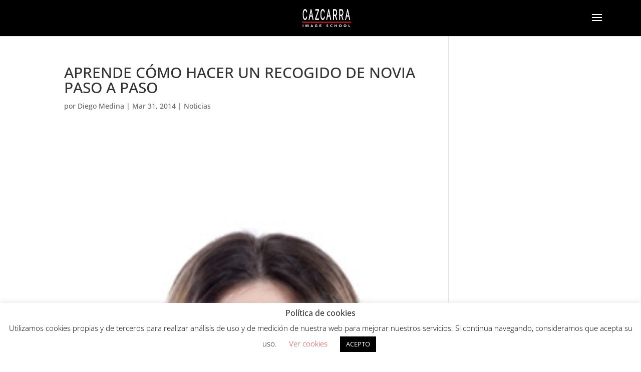

--- FILE ---
content_type: text/html; charset=UTF-8
request_url: https://www.blog.cazcarra.com/recogido-de-novia-paso-a-paso/
body_size: 12120
content:
<!DOCTYPE html><html lang="es"><head><meta charset="UTF-8" /><meta http-equiv="X-UA-Compatible" content="IE=edge"><link rel="pingback" href="https://www.blog.cazcarra.com/xmlrpc.php" /> <script type="text/javascript">document.documentElement.className = 'js';</script> <link rel="preconnect" href="https://fonts.gstatic.com" crossorigin /><meta name='robots' content='index, follow, max-image-preview:large, max-snippet:-1, max-video-preview:-1' /> <script type="text/javascript">let jqueryParams=[],jQuery=function(r){return jqueryParams=[...jqueryParams,r],jQuery},$=function(r){return jqueryParams=[...jqueryParams,r],$};window.jQuery=jQuery,window.$=jQuery;let customHeadScripts=!1;jQuery.fn=jQuery.prototype={},$.fn=jQuery.prototype={},jQuery.noConflict=function(r){if(window.jQuery)return jQuery=window.jQuery,$=window.jQuery,customHeadScripts=!0,jQuery.noConflict},jQuery.ready=function(r){jqueryParams=[...jqueryParams,r]},$.ready=function(r){jqueryParams=[...jqueryParams,r]},jQuery.load=function(r){jqueryParams=[...jqueryParams,r]},$.load=function(r){jqueryParams=[...jqueryParams,r]},jQuery.fn.ready=function(r){jqueryParams=[...jqueryParams,r]},$.fn.ready=function(r){jqueryParams=[...jqueryParams,r]};</script> <link media="all" href="https://www.blog.cazcarra.com/wp-content/cache/autoptimize/css/autoptimize_e390892164bbf80348e19801c25cefa9.css" rel="stylesheet"><title>Aprende cómo hacer un recogido de novia paso a paso - Blog de Cazcarra</title><meta name="description" content="En este nuevo artículo de Cazcarra te enseñamos a crear un recogido de novia paso a paso. La elección del peinado apropiado es una decisión clave para que" /><link rel="canonical" href="https://www.blog.cazcarra.com/recogido-de-novia-paso-a-paso/" /><meta property="og:locale" content="es_ES" /><meta property="og:type" content="article" /><meta property="og:title" content="Aprende cómo hacer un recogido de novia paso a paso - Blog de Cazcarra" /><meta property="og:description" content="En este nuevo artículo de Cazcarra te enseñamos a crear un recogido de novia paso a paso. La elección del peinado apropiado es una decisión clave para que" /><meta property="og:url" content="https://www.blog.cazcarra.com/recogido-de-novia-paso-a-paso/" /><meta property="og:site_name" content="Blog de Cazcarra" /><meta property="article:published_time" content="2014-03-31T14:03:22+00:00" /><meta property="article:modified_time" content="2020-12-31T09:57:52+00:00" /><meta property="og:image" content="https://www.blog.cazcarra.com/wp-content/uploads/2014/03/recogido_novia17.jpg" /><meta name="author" content="Diego Medina" /><meta name="twitter:card" content="summary_large_image" /><meta name="twitter:label1" content="Escrito por" /><meta name="twitter:data1" content="Diego Medina" /><meta name="twitter:label2" content="Tiempo de lectura" /><meta name="twitter:data2" content="3 minutos" /> <script type="application/ld+json" class="yoast-schema-graph">{"@context":"https://schema.org","@graph":[{"@type":"Article","@id":"https://www.blog.cazcarra.com/recogido-de-novia-paso-a-paso/#article","isPartOf":{"@id":"https://www.blog.cazcarra.com/recogido-de-novia-paso-a-paso/"},"author":{"name":"Diego Medina","@id":"https://www.blog.cazcarra.com/#/schema/person/2343d387fb1e51ac5c8681f64e880f9d"},"headline":"Aprende cómo hacer un recogido de novia paso a paso","datePublished":"2014-03-31T14:03:22+00:00","dateModified":"2020-12-31T09:57:52+00:00","mainEntityOfPage":{"@id":"https://www.blog.cazcarra.com/recogido-de-novia-paso-a-paso/"},"wordCount":681,"publisher":{"@id":"https://www.blog.cazcarra.com/#organization"},"image":{"@id":"https://www.blog.cazcarra.com/recogido-de-novia-paso-a-paso/#primaryimage"},"thumbnailUrl":"https://www.blog.cazcarra.com/wp-content/uploads/2014/03/recogido_novia17.jpg","articleSection":["Noticias"],"inLanguage":"es"},{"@type":"WebPage","@id":"https://www.blog.cazcarra.com/recogido-de-novia-paso-a-paso/","url":"https://www.blog.cazcarra.com/recogido-de-novia-paso-a-paso/","name":"Aprende cómo hacer un recogido de novia paso a paso - Blog de Cazcarra","isPartOf":{"@id":"https://www.blog.cazcarra.com/#website"},"primaryImageOfPage":{"@id":"https://www.blog.cazcarra.com/recogido-de-novia-paso-a-paso/#primaryimage"},"image":{"@id":"https://www.blog.cazcarra.com/recogido-de-novia-paso-a-paso/#primaryimage"},"thumbnailUrl":"https://www.blog.cazcarra.com/wp-content/uploads/2014/03/recogido_novia17.jpg","datePublished":"2014-03-31T14:03:22+00:00","dateModified":"2020-12-31T09:57:52+00:00","description":"En este nuevo artículo de Cazcarra te enseñamos a crear un recogido de novia paso a paso. La elección del peinado apropiado es una decisión clave para que","breadcrumb":{"@id":"https://www.blog.cazcarra.com/recogido-de-novia-paso-a-paso/#breadcrumb"},"inLanguage":"es","potentialAction":[{"@type":"ReadAction","target":["https://www.blog.cazcarra.com/recogido-de-novia-paso-a-paso/"]}]},{"@type":"ImageObject","inLanguage":"es","@id":"https://www.blog.cazcarra.com/recogido-de-novia-paso-a-paso/#primaryimage","url":"https://www.blog.cazcarra.com/wp-content/uploads/2014/03/recogido_novia17.jpg","contentUrl":"https://www.blog.cazcarra.com/wp-content/uploads/2014/03/recogido_novia17.jpg","width":250,"height":375,"caption":"recogido_novia1"},{"@type":"BreadcrumbList","@id":"https://www.blog.cazcarra.com/recogido-de-novia-paso-a-paso/#breadcrumb","itemListElement":[{"@type":"ListItem","position":1,"name":"Home","item":"https://www.blog.cazcarra.com/"},{"@type":"ListItem","position":2,"name":"Noticias","item":"https://www.blog.cazcarra.com/noticias/"},{"@type":"ListItem","position":3,"name":"Aprende cómo hacer un recogido de novia paso a paso"}]},{"@type":"WebSite","@id":"https://www.blog.cazcarra.com/#website","url":"https://www.blog.cazcarra.com/","name":"Blog de Cazcarra Image School","description":"artículos sobre tendencia en moda, maquillaje, estética y peluquería","publisher":{"@id":"https://www.blog.cazcarra.com/#organization"},"potentialAction":[{"@type":"SearchAction","target":{"@type":"EntryPoint","urlTemplate":"https://www.blog.cazcarra.com/?s={search_term_string}"},"query-input":{"@type":"PropertyValueSpecification","valueRequired":true,"valueName":"search_term_string"}}],"inLanguage":"es"},{"@type":"Organization","@id":"https://www.blog.cazcarra.com/#organization","name":"Cazcarra","url":"https://www.blog.cazcarra.com/","logo":{"@type":"ImageObject","inLanguage":"es","@id":"https://www.blog.cazcarra.com/#/schema/logo/image/","url":"https://www.blog.cazcarra.com/wp-content/uploads/2020/12/logotipo_cazcarra_positivo_rojo-scaled.jpg","contentUrl":"https://www.blog.cazcarra.com/wp-content/uploads/2020/12/logotipo_cazcarra_positivo_rojo-scaled.jpg","width":2560,"height":934,"caption":"Cazcarra"},"image":{"@id":"https://www.blog.cazcarra.com/#/schema/logo/image/"}},{"@type":"Person","@id":"https://www.blog.cazcarra.com/#/schema/person/2343d387fb1e51ac5c8681f64e880f9d","name":"Diego Medina","image":{"@type":"ImageObject","inLanguage":"es","@id":"https://www.blog.cazcarra.com/#/schema/person/image/","url":"https://secure.gravatar.com/avatar/8b183d208ac68c00fbbd49ea02369e3d5b6bbf4eb66cd4540978c6b097144b04?s=96&d=mm&r=g","contentUrl":"https://secure.gravatar.com/avatar/8b183d208ac68c00fbbd49ea02369e3d5b6bbf4eb66cd4540978c6b097144b04?s=96&d=mm&r=g","caption":"Diego Medina"}}]}</script> <link rel="alternate" type="application/rss+xml" title="Blog de Cazcarra &raquo; Feed" href="https://www.blog.cazcarra.com/feed/" /><link rel="alternate" type="application/rss+xml" title="Blog de Cazcarra &raquo; Feed de los comentarios" href="https://www.blog.cazcarra.com/comments/feed/" />  <script src="//www.googletagmanager.com/gtag/js?id=G-2BQ8SV89KY"  data-cfasync="false" data-wpfc-render="false" type="text/javascript" async></script> <script data-cfasync="false" data-wpfc-render="false" type="text/javascript">var mi_version = '9.6.1';
				var mi_track_user = true;
				var mi_no_track_reason = '';
								var MonsterInsightsDefaultLocations = {"page_location":"https:\/\/www.blog.cazcarra.com\/recogido-de-novia-paso-a-paso\/"};
								if ( typeof MonsterInsightsPrivacyGuardFilter === 'function' ) {
					var MonsterInsightsLocations = (typeof MonsterInsightsExcludeQuery === 'object') ? MonsterInsightsPrivacyGuardFilter( MonsterInsightsExcludeQuery ) : MonsterInsightsPrivacyGuardFilter( MonsterInsightsDefaultLocations );
				} else {
					var MonsterInsightsLocations = (typeof MonsterInsightsExcludeQuery === 'object') ? MonsterInsightsExcludeQuery : MonsterInsightsDefaultLocations;
				}

								var disableStrs = [
										'ga-disable-G-2BQ8SV89KY',
									];

				/* Function to detect opted out users */
				function __gtagTrackerIsOptedOut() {
					for (var index = 0; index < disableStrs.length; index++) {
						if (document.cookie.indexOf(disableStrs[index] + '=true') > -1) {
							return true;
						}
					}

					return false;
				}

				/* Disable tracking if the opt-out cookie exists. */
				if (__gtagTrackerIsOptedOut()) {
					for (var index = 0; index < disableStrs.length; index++) {
						window[disableStrs[index]] = true;
					}
				}

				/* Opt-out function */
				function __gtagTrackerOptout() {
					for (var index = 0; index < disableStrs.length; index++) {
						document.cookie = disableStrs[index] + '=true; expires=Thu, 31 Dec 2099 23:59:59 UTC; path=/';
						window[disableStrs[index]] = true;
					}
				}

				if ('undefined' === typeof gaOptout) {
					function gaOptout() {
						__gtagTrackerOptout();
					}
				}
								window.dataLayer = window.dataLayer || [];

				window.MonsterInsightsDualTracker = {
					helpers: {},
					trackers: {},
				};
				if (mi_track_user) {
					function __gtagDataLayer() {
						dataLayer.push(arguments);
					}

					function __gtagTracker(type, name, parameters) {
						if (!parameters) {
							parameters = {};
						}

						if (parameters.send_to) {
							__gtagDataLayer.apply(null, arguments);
							return;
						}

						if (type === 'event') {
														parameters.send_to = monsterinsights_frontend.v4_id;
							var hookName = name;
							if (typeof parameters['event_category'] !== 'undefined') {
								hookName = parameters['event_category'] + ':' + name;
							}

							if (typeof MonsterInsightsDualTracker.trackers[hookName] !== 'undefined') {
								MonsterInsightsDualTracker.trackers[hookName](parameters);
							} else {
								__gtagDataLayer('event', name, parameters);
							}
							
						} else {
							__gtagDataLayer.apply(null, arguments);
						}
					}

					__gtagTracker('js', new Date());
					__gtagTracker('set', {
						'developer_id.dZGIzZG': true,
											});
					if ( MonsterInsightsLocations.page_location ) {
						__gtagTracker('set', MonsterInsightsLocations);
					}
										__gtagTracker('config', 'G-2BQ8SV89KY', {"forceSSL":"true","link_attribution":"true"} );
															window.gtag = __gtagTracker;										(function () {
						/* https://developers.google.com/analytics/devguides/collection/analyticsjs/ */
						/* ga and __gaTracker compatibility shim. */
						var noopfn = function () {
							return null;
						};
						var newtracker = function () {
							return new Tracker();
						};
						var Tracker = function () {
							return null;
						};
						var p = Tracker.prototype;
						p.get = noopfn;
						p.set = noopfn;
						p.send = function () {
							var args = Array.prototype.slice.call(arguments);
							args.unshift('send');
							__gaTracker.apply(null, args);
						};
						var __gaTracker = function () {
							var len = arguments.length;
							if (len === 0) {
								return;
							}
							var f = arguments[len - 1];
							if (typeof f !== 'object' || f === null || typeof f.hitCallback !== 'function') {
								if ('send' === arguments[0]) {
									var hitConverted, hitObject = false, action;
									if ('event' === arguments[1]) {
										if ('undefined' !== typeof arguments[3]) {
											hitObject = {
												'eventAction': arguments[3],
												'eventCategory': arguments[2],
												'eventLabel': arguments[4],
												'value': arguments[5] ? arguments[5] : 1,
											}
										}
									}
									if ('pageview' === arguments[1]) {
										if ('undefined' !== typeof arguments[2]) {
											hitObject = {
												'eventAction': 'page_view',
												'page_path': arguments[2],
											}
										}
									}
									if (typeof arguments[2] === 'object') {
										hitObject = arguments[2];
									}
									if (typeof arguments[5] === 'object') {
										Object.assign(hitObject, arguments[5]);
									}
									if ('undefined' !== typeof arguments[1].hitType) {
										hitObject = arguments[1];
										if ('pageview' === hitObject.hitType) {
											hitObject.eventAction = 'page_view';
										}
									}
									if (hitObject) {
										action = 'timing' === arguments[1].hitType ? 'timing_complete' : hitObject.eventAction;
										hitConverted = mapArgs(hitObject);
										__gtagTracker('event', action, hitConverted);
									}
								}
								return;
							}

							function mapArgs(args) {
								var arg, hit = {};
								var gaMap = {
									'eventCategory': 'event_category',
									'eventAction': 'event_action',
									'eventLabel': 'event_label',
									'eventValue': 'event_value',
									'nonInteraction': 'non_interaction',
									'timingCategory': 'event_category',
									'timingVar': 'name',
									'timingValue': 'value',
									'timingLabel': 'event_label',
									'page': 'page_path',
									'location': 'page_location',
									'title': 'page_title',
									'referrer' : 'page_referrer',
								};
								for (arg in args) {
																		if (!(!args.hasOwnProperty(arg) || !gaMap.hasOwnProperty(arg))) {
										hit[gaMap[arg]] = args[arg];
									} else {
										hit[arg] = args[arg];
									}
								}
								return hit;
							}

							try {
								f.hitCallback();
							} catch (ex) {
							}
						};
						__gaTracker.create = newtracker;
						__gaTracker.getByName = newtracker;
						__gaTracker.getAll = function () {
							return [];
						};
						__gaTracker.remove = noopfn;
						__gaTracker.loaded = true;
						window['__gaTracker'] = __gaTracker;
					})();
									} else {
										console.log("");
					(function () {
						function __gtagTracker() {
							return null;
						}

						window['__gtagTracker'] = __gtagTracker;
						window['gtag'] = __gtagTracker;
					})();
									}</script> <meta content="Divi-Child v.1.0" name="generator"/> <script data-cfasync="false" data-wpfc-render="false" type="text/javascript" id='monsterinsights-frontend-script-js-extra'>var monsterinsights_frontend = {"js_events_tracking":"true","download_extensions":"doc,pdf,ppt,zip,xls,docx,pptx,xlsx","inbound_paths":"[{\"path\":\"\\\/go\\\/\",\"label\":\"affiliate\"},{\"path\":\"\\\/recommend\\\/\",\"label\":\"affiliate\"}]","home_url":"https:\/\/www.blog.cazcarra.com","hash_tracking":"false","v4_id":"G-2BQ8SV89KY"};</script> <link rel="https://api.w.org/" href="https://www.blog.cazcarra.com/wp-json/" /><link rel="alternate" title="JSON" type="application/json" href="https://www.blog.cazcarra.com/wp-json/wp/v2/posts/262" /><link rel="EditURI" type="application/rsd+xml" title="RSD" href="https://www.blog.cazcarra.com/xmlrpc.php?rsd" /><meta name="generator" content="WordPress 6.8.1" /><link rel='shortlink' href='https://www.blog.cazcarra.com/?p=262' /><link rel="alternate" title="oEmbed (JSON)" type="application/json+oembed" href="https://www.blog.cazcarra.com/wp-json/oembed/1.0/embed?url=https%3A%2F%2Fwww.blog.cazcarra.com%2Frecogido-de-novia-paso-a-paso%2F" /><link rel="alternate" title="oEmbed (XML)" type="text/xml+oembed" href="https://www.blog.cazcarra.com/wp-json/oembed/1.0/embed?url=https%3A%2F%2Fwww.blog.cazcarra.com%2Frecogido-de-novia-paso-a-paso%2F&#038;format=xml" /><meta name="viewport" content="width=device-width, initial-scale=1.0, maximum-scale=1.0, user-scalable=0" /> <script>(function(w,d,s,l,i){w[l]=w[l]||[];w[l].push({'gtm.start':
new Date().getTime(),event:'gtm.js'});var f=d.getElementsByTagName(s)[0],
j=d.createElement(s),dl=l!='dataLayer'?'&l='+l:'';j.async=true;j.src=
'https://www.googletagmanager.com/gtm.js?id='+i+dl;f.parentNode.insertBefore(j,f);
})(window,document,'script','dataLayer','GTM-M9WKK3M');</script> <link rel="icon" href="https://www.blog.cazcarra.com/wp-content/uploads/2020/12/cropped-photo-32x32.jpg" sizes="32x32" /><link rel="icon" href="https://www.blog.cazcarra.com/wp-content/uploads/2020/12/cropped-photo-192x192.jpg" sizes="192x192" /><link rel="apple-touch-icon" href="https://www.blog.cazcarra.com/wp-content/uploads/2020/12/cropped-photo-180x180.jpg" /><meta name="msapplication-TileImage" content="https://www.blog.cazcarra.com/wp-content/uploads/2020/12/cropped-photo-270x270.jpg" /></head><body data-rsssl=1 class="wp-singular post-template-default single single-post postid-262 single-format-standard wp-theme-Divi wp-child-theme-Divi-Child et-tb-has-template et-tb-has-footer et_pb_button_helper_class et_fullwidth_nav et_fixed_nav et_show_nav et_primary_nav_dropdown_animation_fade et_secondary_nav_dropdown_animation_fade et_header_style_slide et_header_style_left et_cover_background et_pb_gutter et_pb_gutters1 et_smooth_scroll et_right_sidebar et_divi_theme et-db"><div id="page-container"><div id="et-boc" class="et-boc"><div class="et_slide_in_menu_container"><div class="et_slide_menu_top"><ul class="et-social-icons"><li class="et-social-icon et-social-facebook"> <a href="https://www.facebook.com/Cazcarra-Escuela-109632968467855" class="icon"> <span>Facebook</span> </a></li><li class="et-social-icon et-social-twitter"> <a href="https://twitter.com/CazcarraGroup" class="icon"> <span>X</span> </a></li><li class="et-social-icon et-social-instagram"> <a href="https://www.instagram.com/cazcarragroup" class="icon"> <span>Instagram</span> </a></li></ul><div class="clear"></div><form role="search" method="get" class="et-search-form" action="https://www.blog.cazcarra.com/"> <input type="search" class="et-search-field" placeholder="Búsqueda &hellip;" value="" name="s" title="Buscar:" /> <button type="submit" id="searchsubmit_header"></button></form></div><div class="et_pb_fullscreen_nav_container"><ul id="mobile_menu_slide" class="et_mobile_menu"><li class="menu-item menu-item-type-custom menu-item-object-custom menu-item-7935"><a href="/">Inicio</a></li><li class="menu-item menu-item-type-taxonomy menu-item-object-category menu-item-23794"><a href="https://www.blog.cazcarra.com/cabello/">Cabello</a></li><li class="menu-item menu-item-type-taxonomy menu-item-object-category menu-item-23791"><a href="https://www.blog.cazcarra.com/maquillaje/">Maquillaje</a></li><li class="menu-item menu-item-type-taxonomy menu-item-object-category menu-item-23793"><a href="https://www.blog.cazcarra.com/salud-y-belleza/">Salud y belleza</a></li><li class="menu-item menu-item-type-taxonomy menu-item-object-category menu-item-86"><a href="https://www.blog.cazcarra.com/tendencias/">Tendencias</a></li><li class="menu-item menu-item-type-taxonomy menu-item-object-category menu-item-23792"><a href="https://www.blog.cazcarra.com/unas/">Uñas</a></li><li class="menu-item menu-item-type-taxonomy menu-item-object-category current-post-ancestor current-menu-parent current-post-parent menu-item-18169"><a href="https://www.blog.cazcarra.com/noticias/">Noticias</a></li></ul></div></div><header id="main-header" data-height-onload="58"><div class="container clearfix et_menu_container"><div class="logo_container"> <span class="logo_helper"></span> <a href="https://www.blog.cazcarra.com/"> <img src="https://www.blog.cazcarra.com/wp-content/uploads/2021/07/logotipo_cazcarra_pos.png" width="200" height="73" alt="Blog de Cazcarra" id="logo" data-height-percentage="50" /> </a></div><div id="et-top-navigation" data-height="58" data-fixed-height="66"> <span class="mobile_menu_bar et_pb_header_toggle et_toggle_slide_menu"></span></div></div></header><div id="et-main-area"><div id="main-content"><div class="container"><div id="content-area" class="clearfix"><div id="left-area"><article id="post-262" class="et_pb_post post-262 post type-post status-publish format-standard hentry category-noticias"><div class="et_post_meta_wrapper"><h1 class="entry-title">Aprende cómo hacer un recogido de novia paso a paso</h1><p class="post-meta"> por <span class="author vcard"><a href="https://www.blog.cazcarra.com/author/israeltresce-com/" title="Mensajes de Diego Medina" rel="author">Diego Medina</a></span> | <span class="published">Mar 31, 2014</span> | <a href="https://www.blog.cazcarra.com/noticias/" rel="category tag">Noticias</a></p><img src="https://www.blog.cazcarra.com/wp-content/uploads/2014/03/recogido_novia17.jpg" alt="" class="" width="1080" height="675" /></div><div class="entry-content"><p>En este nuevo artículo de Cazcarra te enseñamos a crear un <strong>recogido de novia paso a paso</strong>. La elección del peinado apropiado es una decisión clave para que la novia luzca deslumbrante el día de su boda.</p><p>El recogido es uno de los peinados más demandados por las novias en las <strong>academias de peluquería</strong>, y las posibilidades que ofrece son infinitas: moños italianos, altos, bajos, con ondas, de estilo vintage, con ornamentaciones, etc.</p><p>Si quieres aprender todo lo necesario para elaborar un recogido italiano clásico, uno de los más favorecedores y elegantes, que permite además llevar tantos complementos como se quiera; sólo tienes que seguir estos sencillos pasos.</p><p><strong>Paso 1</strong>: Para la realización de este recogido es necesario alisar el cabello con ayuda de la plancha. A continuación, recoge el pelo y separa los mechones de la zona frontal y la coronilla, fijando las particiones con pinzas. Separa también los mechones laterales que posteriormente se utilizarán para que el acabado se vea pulido.</p><div id="attachment_366" style="width: 260px" class="wp-caption aligncenter"><a href="https://www.blog.cazcarra.com/wp-content/uploads/2014/03/recogido_novia17.jpg"><img  title="recogido_novia17 Aprende cómo hacer un recogido de novia paso a paso" loading="lazy" decoding="async" aria-describedby="caption-attachment-366" class="size-full wp-image-366"  alt="recogido_novia17 Aprende cómo hacer un recogido de novia paso a paso"  src="https://www.blog.cazcarra.com/wp-content/uploads/2014/03/recogido_novia17.jpg" width="250" height="375" srcset="https://www.blog.cazcarra.com/wp-content/uploads/2014/03/recogido_novia17.jpg 250w, https://www.blog.cazcarra.com/wp-content/uploads/2014/03/recogido_novia17-200x300.jpg 200w" sizes="(max-width: 250px) 100vw, 250px" /></a><p id="caption-attachment-366" class="wp-caption-text">recogido_novia1</p></div><dl class="wp-caption aligncenter" id="attachment_366" style="width: 260px;"><dt class="wp-caption-dt"></dt></dl><div id="attachment_349" style="width: 260px" class="wp-caption aligncenter"><a href="https://www.blog.cazcarra.com/wp-content/uploads/2014/03/recogido_novia2.jpg"><img  title="recogido_novia2 Aprende cómo hacer un recogido de novia paso a paso" loading="lazy" decoding="async" aria-describedby="caption-attachment-349" class="size-full wp-image-349"  alt="recogido_novia2 Aprende cómo hacer un recogido de novia paso a paso"  src="https://www.blog.cazcarra.com/wp-content/uploads/2014/03/recogido_novia2.jpg" width="250" height="375" srcset="https://www.blog.cazcarra.com/wp-content/uploads/2014/03/recogido_novia2.jpg 250w, https://www.blog.cazcarra.com/wp-content/uploads/2014/03/recogido_novia2-200x300.jpg 200w" sizes="(max-width: 250px) 100vw, 250px" /></a><p id="caption-attachment-349" class="wp-caption-text">recogido_novia2</p></div><p><strong>Paso 2:</strong> Crepa la zona de la coronilla para proporcionar volumen en la parte superior y direcciona el mechón hacia delante para conseguir más volumen. A continuación, reserva la parte superior crepada.</p><p>Consejo profesional: Aplica laca en cada mechón crepado para aumentar la fijación del resultado.</p><div id="attachment_350" style="width: 260px" class="wp-caption aligncenter"><a href="https://www.blog.cazcarra.com/wp-content/uploads/2014/03/recogido_novia3.jpg"><img  title="recogido_novia3 Aprende cómo hacer un recogido de novia paso a paso" loading="lazy" decoding="async" aria-describedby="caption-attachment-350" class="size-full wp-image-350"  alt="recogido_novia3 Aprende cómo hacer un recogido de novia paso a paso"  src="https://www.blog.cazcarra.com/wp-content/uploads/2014/03/recogido_novia3.jpg" width="250" height="375" srcset="https://www.blog.cazcarra.com/wp-content/uploads/2014/03/recogido_novia3.jpg 250w, https://www.blog.cazcarra.com/wp-content/uploads/2014/03/recogido_novia3-200x300.jpg 200w" sizes="(max-width: 250px) 100vw, 250px" /></a><p id="caption-attachment-350" class="wp-caption-text">recogido_novia3</p></div><p>&nbsp;</p><div id="attachment_351" style="width: 260px" class="wp-caption aligncenter"><a href="https://www.blog.cazcarra.com/wp-content/uploads/2014/03/recogido_novia4.jpg"><img  title="recogido_novia4 Aprende cómo hacer un recogido de novia paso a paso" loading="lazy" decoding="async" aria-describedby="caption-attachment-351" class="size-full wp-image-351"  alt="recogido_novia4 Aprende cómo hacer un recogido de novia paso a paso"  src="https://www.blog.cazcarra.com/wp-content/uploads/2014/03/recogido_novia4.jpg" width="250" height="375" srcset="https://www.blog.cazcarra.com/wp-content/uploads/2014/03/recogido_novia4.jpg 250w, https://www.blog.cazcarra.com/wp-content/uploads/2014/03/recogido_novia4-200x300.jpg 200w" sizes="(max-width: 250px) 100vw, 250px" /></a><p id="caption-attachment-351" class="wp-caption-text">recogido_novia4</p></div><p><strong>Paso 3</strong>: Crepa el resto de la melena en particiones verticales. Hazlo con mayor suavidad en la parte frontal para que quede más lisa que el resto. Después, peina el cabello para suavizar el crepado, dejando reservado el mechón lateral delantero.</p><p>Consejo profesional: Peina la melena en dirección contraria hacia donde cerrará el recogido.</p><div id="attachment_352" style="width: 260px" class="wp-caption aligncenter"><a href="https://www.blog.cazcarra.com/wp-content/uploads/2014/03/recogido_novia5.jpg"><img  title="recogido_novia5 Aprende cómo hacer un recogido de novia paso a paso" loading="lazy" decoding="async" aria-describedby="caption-attachment-352" class="size-full wp-image-352"  alt="recogido_novia5 Aprende cómo hacer un recogido de novia paso a paso"  src="https://www.blog.cazcarra.com/wp-content/uploads/2014/03/recogido_novia5.jpg" width="250" height="375" srcset="https://www.blog.cazcarra.com/wp-content/uploads/2014/03/recogido_novia5.jpg 250w, https://www.blog.cazcarra.com/wp-content/uploads/2014/03/recogido_novia5-200x300.jpg 200w" sizes="(max-width: 250px) 100vw, 250px" /></a><p id="caption-attachment-352" class="wp-caption-text">recogido_novia5</p></div><p>&nbsp;</p><div id="attachment_353" style="width: 260px" class="wp-caption aligncenter"><a href="https://www.blog.cazcarra.com/wp-content/uploads/2014/03/recogido_novia6.jpg"><img  title="recogido_novia6 Aprende cómo hacer un recogido de novia paso a paso" loading="lazy" decoding="async" aria-describedby="caption-attachment-353" class="size-full wp-image-353"  alt="recogido_novia6 Aprende cómo hacer un recogido de novia paso a paso"  src="https://www.blog.cazcarra.com/wp-content/uploads/2014/03/recogido_novia6.jpg" width="250" height="375" srcset="https://www.blog.cazcarra.com/wp-content/uploads/2014/03/recogido_novia6.jpg 250w, https://www.blog.cazcarra.com/wp-content/uploads/2014/03/recogido_novia6-200x300.jpg 200w" sizes="(max-width: 250px) 100vw, 250px" /></a><p id="caption-attachment-353" class="wp-caption-text">recogido_novia6</p></div><p><strong>Paso 4</strong>: Coloca una hilera de clips a lo largo del crepado para otorgar fuerza en el giro del recogido y asegurar su sujeción. Empieza en la parte inferior de la nuca y ve subiendo hacia la coronilla, cruzando los clips para crear una estructura más resistente.</p><p>A continuación, peina el mechón lateral que habías reservado anteriormente en dirección a la hilera de clips, y fíjala a ella. Así quedará pulida esta zona del recogido.</p><div id="attachment_354" style="width: 260px" class="wp-caption aligncenter"><a href="https://www.blog.cazcarra.com/wp-content/uploads/2014/03/recogido_novia7.jpg"><img  title="recogido_novia7 Aprende cómo hacer un recogido de novia paso a paso" loading="lazy" decoding="async" aria-describedby="caption-attachment-354" class="size-full wp-image-354"  alt="recogido_novia7 Aprende cómo hacer un recogido de novia paso a paso"  src="https://www.blog.cazcarra.com/wp-content/uploads/2014/03/recogido_novia7.jpg" width="250" height="375" srcset="https://www.blog.cazcarra.com/wp-content/uploads/2014/03/recogido_novia7.jpg 250w, https://www.blog.cazcarra.com/wp-content/uploads/2014/03/recogido_novia7-200x300.jpg 200w" sizes="(max-width: 250px) 100vw, 250px" /></a><p id="caption-attachment-354" class="wp-caption-text">recogido_novia7</p></div><p>&nbsp;</p><div id="attachment_355" style="width: 260px" class="wp-caption aligncenter"><a href="https://www.blog.cazcarra.com/wp-content/uploads/2014/03/recogido_novia8.jpg"><img  title="recogido_novia8 Aprende cómo hacer un recogido de novia paso a paso" loading="lazy" decoding="async" aria-describedby="caption-attachment-355" class="size-full wp-image-355"  alt="recogido_novia8 Aprende cómo hacer un recogido de novia paso a paso"  src="https://www.blog.cazcarra.com/wp-content/uploads/2014/03/recogido_novia8.jpg" width="250" height="375" srcset="https://www.blog.cazcarra.com/wp-content/uploads/2014/03/recogido_novia8.jpg 250w, https://www.blog.cazcarra.com/wp-content/uploads/2014/03/recogido_novia8-200x300.jpg 200w" sizes="(max-width: 250px) 100vw, 250px" /></a><p id="caption-attachment-355" class="wp-caption-text">recogido_novia8</p></div><p>&nbsp;</p><div id="attachment_356" style="width: 260px" class="wp-caption aligncenter"><a href="https://www.blog.cazcarra.com/wp-content/uploads/2014/03/recogido_novia9.jpg"><img  title="recogido_novia9 Aprende cómo hacer un recogido de novia paso a paso" loading="lazy" decoding="async" aria-describedby="caption-attachment-356" class="size-full wp-image-356"  alt="recogido_novia9 Aprende cómo hacer un recogido de novia paso a paso"  src="https://www.blog.cazcarra.com/wp-content/uploads/2014/03/recogido_novia9.jpg" width="250" height="375" srcset="https://www.blog.cazcarra.com/wp-content/uploads/2014/03/recogido_novia9.jpg 250w, https://www.blog.cazcarra.com/wp-content/uploads/2014/03/recogido_novia9-200x300.jpg 200w" sizes="(max-width: 250px) 100vw, 250px" /></a><p id="caption-attachment-356" class="wp-caption-text">recogido_novia9</p></div><p><strong>Paso 5</strong>: Desplaza hacia atrás la zona reservada en la coronilla y cepíllala para darle forma y volumen. Asegura el resultado con laca y fíjala con la ayuda de un clip.</p><div id="attachment_357" style="width: 260px" class="wp-caption aligncenter"><a href="https://www.blog.cazcarra.com/wp-content/uploads/2014/03/recogido_novia10.jpg"><img  title="recogido_novia10 Aprende cómo hacer un recogido de novia paso a paso" loading="lazy" decoding="async" aria-describedby="caption-attachment-357" class="size-full wp-image-357"  alt="recogido_novia10 Aprende cómo hacer un recogido de novia paso a paso"  src="https://www.blog.cazcarra.com/wp-content/uploads/2014/03/recogido_novia10.jpg" width="250" height="375" srcset="https://www.blog.cazcarra.com/wp-content/uploads/2014/03/recogido_novia10.jpg 250w, https://www.blog.cazcarra.com/wp-content/uploads/2014/03/recogido_novia10-200x300.jpg 200w" sizes="(max-width: 250px) 100vw, 250px" /></a><p id="caption-attachment-357" class="wp-caption-text">recogido_novia10</p></div><p>&nbsp;</p><div id="attachment_358" style="width: 260px" class="wp-caption aligncenter"><a href="https://www.blog.cazcarra.com/wp-content/uploads/2014/03/recogido_novia111.jpg"><img  title="recogido_novia111 Aprende cómo hacer un recogido de novia paso a paso" loading="lazy" decoding="async" aria-describedby="caption-attachment-358" class="size-full wp-image-358"  alt="recogido_novia111 Aprende cómo hacer un recogido de novia paso a paso"  src="https://www.blog.cazcarra.com/wp-content/uploads/2014/03/recogido_novia111.jpg" width="250" height="375" srcset="https://www.blog.cazcarra.com/wp-content/uploads/2014/03/recogido_novia111.jpg 250w, https://www.blog.cazcarra.com/wp-content/uploads/2014/03/recogido_novia111-200x300.jpg 200w" sizes="(max-width: 250px) 100vw, 250px" /></a><p id="caption-attachment-358" class="wp-caption-text">recogido_novia11</p></div><p><strong>Paso 6</strong>: A continuación, peina la melena hacia el otro lado. Asegúrate de que el lateral queda bien pulido y ayúdate con la laca para aumentar la fijación del recogido.</p><p>Fíjalo cuidadosamente con clips y trabaja el flequillo peinándolo de lado e incorpóralo con el recogido. Al igual que antes, ayúdate con clips y laca para fijar el resultado.</p><div id="attachment_359" style="width: 260px" class="wp-caption aligncenter"><a href="https://www.blog.cazcarra.com/wp-content/uploads/2014/03/recogido_novia12.jpg"><img  title="recogido_novia12 Aprende cómo hacer un recogido de novia paso a paso" loading="lazy" decoding="async" aria-describedby="caption-attachment-359" class="size-full wp-image-359"  alt="recogido_novia12 Aprende cómo hacer un recogido de novia paso a paso"  src="https://www.blog.cazcarra.com/wp-content/uploads/2014/03/recogido_novia12.jpg" width="250" height="375" srcset="https://www.blog.cazcarra.com/wp-content/uploads/2014/03/recogido_novia12.jpg 250w, https://www.blog.cazcarra.com/wp-content/uploads/2014/03/recogido_novia12-200x300.jpg 200w" sizes="(max-width: 250px) 100vw, 250px" /></a><p id="caption-attachment-359" class="wp-caption-text">recogido_novia12</p></div><p>&nbsp;</p><div id="attachment_360" style="width: 260px" class="wp-caption aligncenter"><a href="https://www.blog.cazcarra.com/wp-content/uploads/2014/03/recogido_novia13.jpg"><img  title="recogido_novia13 Aprende cómo hacer un recogido de novia paso a paso" loading="lazy" decoding="async" aria-describedby="caption-attachment-360" class="size-full wp-image-360"  alt="recogido_novia13 Aprende cómo hacer un recogido de novia paso a paso"  src="https://www.blog.cazcarra.com/wp-content/uploads/2014/03/recogido_novia13.jpg" width="250" height="375" srcset="https://www.blog.cazcarra.com/wp-content/uploads/2014/03/recogido_novia13.jpg 250w, https://www.blog.cazcarra.com/wp-content/uploads/2014/03/recogido_novia13-200x300.jpg 200w" sizes="(max-width: 250px) 100vw, 250px" /></a><p id="caption-attachment-360" class="wp-caption-text">recogido_novia13</p></div><p><strong>Paso 7</strong>: Asegura la estructura y la forma del recogido. Sujétalo bien con pinzas y aplica una buena cantidad de laca para que el peinado quede bien fijado. Puedes dejar las pinzas mientras la laca acaba de asentarse y realizas los últimos retoques.</p><div id="attachment_361" style="width: 260px" class="wp-caption aligncenter"><a href="https://www.blog.cazcarra.com/wp-content/uploads/2014/03/recogido_novia14.jpg"><img  title="recogido_novia14 Aprende cómo hacer un recogido de novia paso a paso" loading="lazy" decoding="async" aria-describedby="caption-attachment-361" class="size-full wp-image-361"  alt="recogido_novia14 Aprende cómo hacer un recogido de novia paso a paso"  src="https://www.blog.cazcarra.com/wp-content/uploads/2014/03/recogido_novia14.jpg" width="250" height="375" srcset="https://www.blog.cazcarra.com/wp-content/uploads/2014/03/recogido_novia14.jpg 250w, https://www.blog.cazcarra.com/wp-content/uploads/2014/03/recogido_novia14-200x300.jpg 200w" sizes="(max-width: 250px) 100vw, 250px" /></a><p id="caption-attachment-361" class="wp-caption-text">recogido_novia14</p></div><p>&nbsp;</p><div id="attachment_362" style="width: 260px" class="wp-caption aligncenter"><a href="https://www.blog.cazcarra.com/wp-content/uploads/2014/03/recogido_novia15.jpg"><img  title="recogido_novia15 Aprende cómo hacer un recogido de novia paso a paso" loading="lazy" decoding="async" aria-describedby="caption-attachment-362" class="size-full wp-image-362"  alt="recogido_novia15 Aprende cómo hacer un recogido de novia paso a paso"  src="https://www.blog.cazcarra.com/wp-content/uploads/2014/03/recogido_novia15.jpg" width="250" height="375" srcset="https://www.blog.cazcarra.com/wp-content/uploads/2014/03/recogido_novia15.jpg 250w, https://www.blog.cazcarra.com/wp-content/uploads/2014/03/recogido_novia15-200x300.jpg 200w" sizes="(max-width: 250px) 100vw, 250px" /></a><p id="caption-attachment-362" class="wp-caption-text">recogido_novia15</p></div><p>Consejo profesional: Para un acabado espectacular, pulveriza el cabello con brillo.</p><div id="attachment_363" style="width: 260px" class="wp-caption aligncenter"><a href="https://www.blog.cazcarra.com/wp-content/uploads/2014/03/recogido_novia16.jpg"><img  title="recogido_novia16 Aprende cómo hacer un recogido de novia paso a paso" loading="lazy" decoding="async" aria-describedby="caption-attachment-363" class="size-full wp-image-363"  alt="recogido_novia16 Aprende cómo hacer un recogido de novia paso a paso"  src="https://www.blog.cazcarra.com/wp-content/uploads/2014/03/recogido_novia16.jpg" width="250" height="375" srcset="https://www.blog.cazcarra.com/wp-content/uploads/2014/03/recogido_novia16.jpg 250w, https://www.blog.cazcarra.com/wp-content/uploads/2014/03/recogido_novia16-200x300.jpg 200w" sizes="(max-width: 250px) 100vw, 250px" /></a><p id="caption-attachment-363" class="wp-caption-text">recogido_novia16</p></div></div><div class="et_post_meta_wrapper"></div></article></div></div></div></div><footer class="et-l et-l--footer"><div class="et_builder_inner_content et_pb_gutters1"><div class="et_pb_section et_pb_section_0_tb_footer et_pb_with_background et_section_regular" ><div class="et_pb_row et_pb_row_0_tb_footer et_pb_gutters1"><div class="et_pb_column et_pb_column_1_4 et_pb_column_0_tb_footer  et_pb_css_mix_blend_mode_passthrough"><div class="et_pb_module et_pb_image et_pb_image_0_tb_footer"> <span class="et_pb_image_wrap "><img loading="lazy" decoding="async" width="259" height="114" src="https://www.blog.cazcarra.com/wp-content/uploads/2022/10/logo-escuela-maquillaje-cazcarra.webp" alt="escuela maquillaje cazcarra" title="logo-escuela-maquillaje-cazcarra" class="wp-image-23730" /></span></div></div><div class="et_pb_column et_pb_column_1_4 et_pb_column_1_tb_footer  et_pb_css_mix_blend_mode_passthrough"><div class="et_pb_module et_pb_text et_pb_text_0_tb_footer  et_pb_text_align_center et_pb_bg_layout_light"><div class="et_pb_text_inner"><p style="text-align: left;"><a href="https://cazcarragroup.com/" target="_blank" rel="noopener noreferrer" style="color: white;">Cazcarra Image Group</a></p></div></div><div class="et_pb_module et_pb_text et_pb_text_1_tb_footer  et_pb_text_align_left et_pb_bg_layout_light"><div class="et_pb_text_inner"><ul><li style="text-align: left;"><a href="#" target="_blank" rel="noopener noreferrer" style="color: white;">Escuela de maquillaje</a></li><li style="text-align: left;"><a href="#" target="_blank" rel="noopener noreferrer" style="color: white;">Academia de peluquería</a></li><li style="text-align: left;"><a href="#" target="_blank" rel="noopener noreferrer" style="color: white;">Cursos maquillaje profesional</a></li></ul><p><strong><a href="https://cazcarra.com/politica-privacidad/" style="color: #cc122f;">Política de privacidad</a></strong></div></div></div><div class="et_pb_column et_pb_column_1_4 et_pb_column_2_tb_footer  et_pb_css_mix_blend_mode_passthrough"><div class="et_pb_module et_pb_text et_pb_text_2_tb_footer  et_pb_text_align_center et_pb_bg_layout_light"><div class="et_pb_text_inner"><p style="text-align: left;"><a href="https://tenimage.es/" target="_blank" rel="noopener noreferrer" style="color: white;">Ten Image Profesional</a></p></div></div><div class="et_pb_module et_pb_text et_pb_text_3_tb_footer  et_pb_text_align_left et_pb_bg_layout_light"><div class="et_pb_text_inner"><ul><li style="text-align: left;"><a href="https://tenimage.es/eficacia-maquillaje-profesional/" target="_blank" rel="noopener noreferrer" style="color: white;">Eficacia profesional</a></li><li style="text-align: left;"><a href="https://tenimage.es/distribuidores/" target="_blank" rel="noopener noreferrer" style="color: white;">Distribuidor Ten Image</a></li><li style="text-align: left;"><a href="https://tenimage.es/location/" target="_blank" rel="noopener noreferrer" style="color: white;">Puntos de venta</a></li></ul><p><strong><a href="https://cazcarra.com/politica-de-cookies/" style="color: #cc122f;">Política de cookies</a></strong></p></div></div></div><div class="et_pb_column et_pb_column_1_4 et_pb_column_3_tb_footer  et_pb_css_mix_blend_mode_passthrough et-last-child"><div class="et_pb_module et_pb_text et_pb_text_4_tb_footer  et_pb_text_align_center et_pb_bg_layout_light"><div class="et_pb_text_inner"><p style="text-align: left;"><a href="https://tienda.tenimage.es/" target="_blank" rel="noopener noreferrer" style="color: white;">Tienda Online</a></p></div></div><div class="et_pb_module et_pb_text et_pb_text_5_tb_footer  et_pb_text_align_left et_pb_bg_layout_light"><div class="et_pb_text_inner"><ul><li style="text-align: left;"><a href="#" target="_blank" rel="noopener noreferrer" style="color: white;">Cosméticos</a></li><li style="text-align: left;"><a href="#" target="_blank" rel="noopener noreferrer" style="color: white;">Maquillaje</a></li><li style="text-align: left;"><a href="#" target="_blank" rel="noopener noreferrer" style="color: white;">Uñas</a></li></ul><p><strong><a href="https://cazcarra.com/aviso-legal/" style="color: #cc122f;">Aviso legal</a></strong></div></div></div></div></div><div class="et_pb_section et_pb_section_1_tb_footer et_pb_fullwidth_section et_section_regular" ></div></div></footer></div></div></div> <script type="speculationrules">{"prefetch":[{"source":"document","where":{"and":[{"href_matches":"\/*"},{"not":{"href_matches":["\/wp-*.php","\/wp-admin\/*","\/wp-content\/uploads\/*","\/wp-content\/*","\/wp-content\/plugins\/*","\/wp-content\/themes\/Divi-Child\/*","\/wp-content\/themes\/Divi\/*","\/*\\?(.+)"]}},{"not":{"selector_matches":"a[rel~=\"nofollow\"]"}},{"not":{"selector_matches":".no-prefetch, .no-prefetch a"}}]},"eagerness":"conservative"}]}</script> <div id="cookie-law-info-bar" data-nosnippet="true"><h5 class="cli_messagebar_head">Política de cookies</h5><span>Utilizamos cookies propias y de terceros para realizar análisis de uso y de medición de nuestra web para mejorar nuestros servicios. Si continua navegando, consideramos que acepta su uso. <a role='button' class="cli_settings_button" style="margin:5px 20px 5px 20px">Ver cookies</a><a role='button' data-cli_action="accept" id="cookie_action_close_header" class="medium cli-plugin-button cli-plugin-main-button cookie_action_close_header cli_action_button wt-cli-accept-btn" style="margin:5px">ACEPTO</a></span></div><div id="cookie-law-info-again" data-nosnippet="true"><span id="cookie_hdr_showagain">Cookies</span></div><div class="cli-modal" data-nosnippet="true" id="cliSettingsPopup" tabindex="-1" role="dialog" aria-labelledby="cliSettingsPopup" aria-hidden="true"><div class="cli-modal-dialog" role="document"><div class="cli-modal-content cli-bar-popup"> <button type="button" class="cli-modal-close" id="cliModalClose"> <svg class="" viewBox="0 0 24 24"><path d="M19 6.41l-1.41-1.41-5.59 5.59-5.59-5.59-1.41 1.41 5.59 5.59-5.59 5.59 1.41 1.41 5.59-5.59 5.59 5.59 1.41-1.41-5.59-5.59z"></path><path d="M0 0h24v24h-24z" fill="none"></path></svg> <span class="wt-cli-sr-only">Cerrar</span> </button><div class="cli-modal-body"><div class="cli-container-fluid cli-tab-container"><div class="cli-row"><div class="cli-col-12 cli-align-items-stretch cli-px-0"><div class="cli-privacy-overview"><h4>Privacy Overview</h4><div class="cli-privacy-content"><div class="cli-privacy-content-text">This website uses cookies to improve your experience while you navigate through the website. Out of these cookies, the cookies that are categorized as necessary are stored on your browser as they are essential for the working of basic functionalities of the website. We also use third-party cookies that help us analyze and understand how you use this website. These cookies will be stored in your browser only with your consent. You also have the option to opt-out of these cookies. But opting out of some of these cookies may have an effect on your browsing experience.</div></div> <a class="cli-privacy-readmore" aria-label="Mostrar más" role="button" data-readmore-text="Mostrar más" data-readless-text="Mostrar menos"></a></div></div><div class="cli-col-12 cli-align-items-stretch cli-px-0 cli-tab-section-container"><div class="cli-tab-section"><div class="cli-tab-header"> <a role="button" tabindex="0" class="cli-nav-link cli-settings-mobile" data-target="necessary" data-toggle="cli-toggle-tab"> Necessary </a><div class="wt-cli-necessary-checkbox"> <input type="checkbox" class="cli-user-preference-checkbox"  id="wt-cli-checkbox-necessary" data-id="checkbox-necessary" checked="checked"  /> <label class="form-check-label" for="wt-cli-checkbox-necessary">Necessary</label></div> <span class="cli-necessary-caption">Siempre activado</span></div><div class="cli-tab-content"><div class="cli-tab-pane cli-fade" data-id="necessary"><div class="wt-cli-cookie-description"> Necessary cookies are absolutely essential for the website to function properly. This category only includes cookies that ensures basic functionalities and security features of the website. These cookies do not store any personal information.</div></div></div></div><div class="cli-tab-section"><div class="cli-tab-header"> <a role="button" tabindex="0" class="cli-nav-link cli-settings-mobile" data-target="non-necessary" data-toggle="cli-toggle-tab"> Non-necessary </a><div class="cli-switch"> <input type="checkbox" id="wt-cli-checkbox-non-necessary" class="cli-user-preference-checkbox"  data-id="checkbox-non-necessary" checked='checked' /> <label for="wt-cli-checkbox-non-necessary" class="cli-slider" data-cli-enable="Activado" data-cli-disable="Desactivado"><span class="wt-cli-sr-only">Non-necessary</span></label></div></div><div class="cli-tab-content"><div class="cli-tab-pane cli-fade" data-id="non-necessary"><div class="wt-cli-cookie-description"> Any cookies that may not be particularly necessary for the website to function and is used specifically to collect user personal data via analytics, ads, other embedded contents are termed as non-necessary cookies. It is mandatory to procure user consent prior to running these cookies on your website.</div></div></div></div></div></div></div></div><div class="cli-modal-footer"><div class="wt-cli-element cli-container-fluid cli-tab-container"><div class="cli-row"><div class="cli-col-12 cli-align-items-stretch cli-px-0"><div class="cli-tab-footer wt-cli-privacy-overview-actions"> <a id="wt-cli-privacy-save-btn" role="button" tabindex="0" data-cli-action="accept" class="wt-cli-privacy-btn cli_setting_save_button wt-cli-privacy-accept-btn cli-btn">GUARDAR Y ACEPTAR</a></div></div></div></div></div></div></div></div><div class="cli-modal-backdrop cli-fade cli-settings-overlay"></div><div class="cli-modal-backdrop cli-fade cli-popupbar-overlay"></div> <script>function loadScript(a){var b=document.getElementsByTagName("head")[0],c=document.createElement("script");c.type="text/javascript",c.src="https://tracker.metricool.com/app/resources/be.js",c.onreadystatechange=a,c.onload=a,b.appendChild(c)}loadScript(function(){beTracker.t({hash:'18c3073dcd5ee575c2ce14f8e1600533'})})</script> <noscript><iframe src="https://www.googletagmanager.com/ns.html?id=GTM-M9WKK3M" height="0" width="0" style="display:none;visibility:hidden"></iframe></noscript> <script type="text/javascript" src="https://www.blog.cazcarra.com/wp-includes/js/jquery/jquery.min.js?ver=3.7.1" id="jquery-core-js"></script> <script type="text/javascript" id="jquery-js-after">jqueryParams.length&&$.each(jqueryParams,function(e,r){if("function"==typeof r){var n=String(r);n.replace("$","jQuery");var a=new Function("return "+n)();$(document).ready(a)}});</script> <script type="text/javascript" id="cookie-law-info-js-extra">var Cli_Data = {"nn_cookie_ids":[],"cookielist":[],"non_necessary_cookies":[],"ccpaEnabled":"","ccpaRegionBased":"","ccpaBarEnabled":"","strictlyEnabled":["necessary","obligatoire"],"ccpaType":"gdpr","js_blocking":"","custom_integration":"","triggerDomRefresh":"","secure_cookies":""};
var cli_cookiebar_settings = {"animate_speed_hide":"500","animate_speed_show":"500","background":"#FFF","border":"#b1a6a6c2","border_on":"","button_1_button_colour":"#000","button_1_button_hover":"#000000","button_1_link_colour":"#fff","button_1_as_button":"1","button_1_new_win":"","button_2_button_colour":"#333","button_2_button_hover":"#292929","button_2_link_colour":"#444","button_2_as_button":"","button_2_hidebar":"","button_3_button_colour":"#000","button_3_button_hover":"#000000","button_3_link_colour":"#fff","button_3_as_button":"1","button_3_new_win":"","button_4_button_colour":"#000","button_4_button_hover":"#000000","button_4_link_colour":"#e53939","button_4_as_button":"","button_7_button_colour":"#61a229","button_7_button_hover":"#4e8221","button_7_link_colour":"#fff","button_7_as_button":"1","button_7_new_win":"","font_family":"inherit","header_fix":"","notify_animate_hide":"1","notify_animate_show":"","notify_div_id":"#cookie-law-info-bar","notify_position_horizontal":"right","notify_position_vertical":"bottom","scroll_close":"","scroll_close_reload":"","accept_close_reload":"","reject_close_reload":"","showagain_tab":"","showagain_background":"#fff","showagain_border":"#000","showagain_div_id":"#cookie-law-info-again","showagain_x_position":"100px","text":"#000","show_once_yn":"","show_once":"10000","logging_on":"","as_popup":"","popup_overlay":"1","bar_heading_text":"Pol\u00edtica de cookies","cookie_bar_as":"banner","popup_showagain_position":"bottom-right","widget_position":"left"};
var log_object = {"ajax_url":"https:\/\/www.blog.cazcarra.com\/wp-admin\/admin-ajax.php"};</script> <script type="text/javascript" id="divi-custom-script-js-extra">var DIVI = {"item_count":"%d Item","items_count":"%d Items"};
var et_builder_utils_params = {"condition":{"diviTheme":true,"extraTheme":false},"scrollLocations":["app","top"],"builderScrollLocations":{"desktop":"app","tablet":"app","phone":"app"},"onloadScrollLocation":"app","builderType":"fe"};
var et_frontend_scripts = {"builderCssContainerPrefix":"#et-boc","builderCssLayoutPrefix":"#et-boc .et-l"};
var et_pb_custom = {"ajaxurl":"https:\/\/www.blog.cazcarra.com\/wp-admin\/admin-ajax.php","images_uri":"https:\/\/www.blog.cazcarra.com\/wp-content\/themes\/Divi\/images","builder_images_uri":"https:\/\/www.blog.cazcarra.com\/wp-content\/themes\/Divi\/includes\/builder\/images","et_frontend_nonce":"005600e8cf","subscription_failed":"Por favor, revise los campos a continuaci\u00f3n para asegurarse de que la informaci\u00f3n introducida es correcta.","et_ab_log_nonce":"01ba4c0860","fill_message":"Por favor, rellene los siguientes campos:","contact_error_message":"Por favor, arregle los siguientes errores:","invalid":"De correo electr\u00f3nico no v\u00e1lida","captcha":"Captcha","prev":"Anterior","previous":"Anterior","next":"Siguiente","wrong_captcha":"Ha introducido un n\u00famero equivocado de captcha.","wrong_checkbox":"Caja","ignore_waypoints":"no","is_divi_theme_used":"1","widget_search_selector":".widget_search","ab_tests":[],"is_ab_testing_active":"","page_id":"262","unique_test_id":"","ab_bounce_rate":"5","is_cache_plugin_active":"yes","is_shortcode_tracking":"","tinymce_uri":"https:\/\/www.blog.cazcarra.com\/wp-content\/themes\/Divi\/includes\/builder\/frontend-builder\/assets\/vendors","accent_color":"#ffffff","waypoints_options":[]};
var et_pb_box_shadow_elements = [];</script> <span class="et_pb_scroll_top et-pb-icon"></span> <script defer src="https://www.blog.cazcarra.com/wp-content/cache/autoptimize/js/autoptimize_3670a50de47f6ffd104b685fc6ceaa02.js"></script></body></html><!-- WP Fastest Cache file was created in 1.203 seconds, on 10 July, 2025 @ 11:54 pm -->